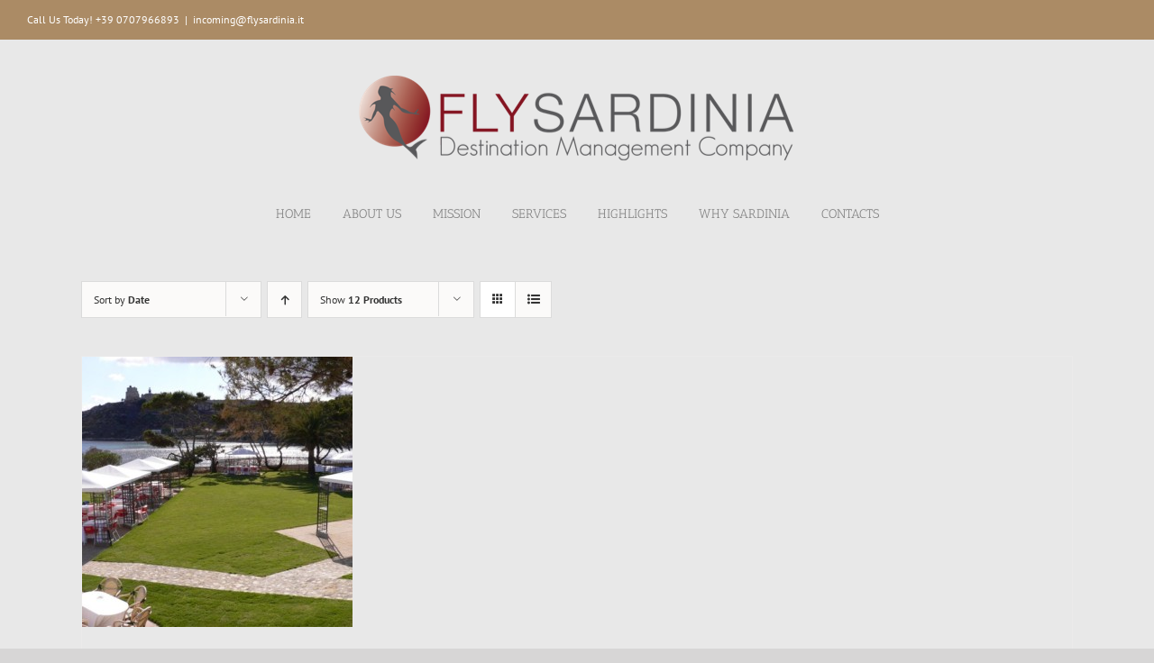

--- FILE ---
content_type: text/plain
request_url: https://www.google-analytics.com/j/collect?v=1&_v=j102&a=1038347649&t=pageview&_s=1&dl=https%3A%2F%2Fwww.incomingsardinia.net%2Fcategoria-prodotto%2Fvenues%2F%3Fproduct_orderby%3Ddate&ul=en-us%40posix&dt=Venues%20Archives%20-%20Flysardinia&sr=1280x720&vp=1280x720&_u=IEBAAEABAAAAACAAI~&jid=176047122&gjid=810389007&cid=1120323734.1770142685&tid=UA-6700506-1&_gid=1072628773.1770142685&_r=1&_slc=1&z=1057448276
body_size: -453
content:
2,cG-Y8KVM69GL9